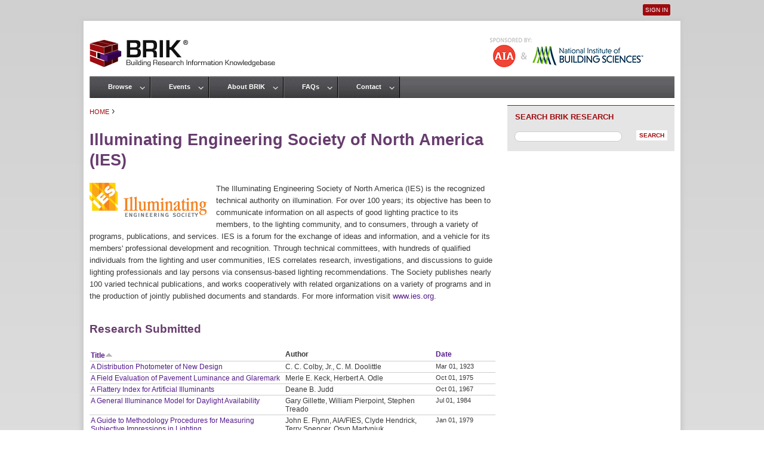

--- FILE ---
content_type: text/html; charset=utf-8
request_url: https://www.brikbase.org/knowledge-partners/illuminating-engineering-society-north-america-ies?order=title&sort=asc
body_size: 7438
content:
<!DOCTYPE html>
<!--[if IEMobile 7]><html class="iem7"  lang="en" dir="ltr"><![endif]-->
<!--[if lte IE 6]><html class="lt-ie9 lt-ie8 lt-ie7"  lang="en" dir="ltr"><![endif]-->
<!--[if (IE 7)&(!IEMobile)]><html class="lt-ie9 lt-ie8"  lang="en" dir="ltr"><![endif]-->
<!--[if IE 8]><html class="lt-ie9"  lang="en" dir="ltr"><![endif]-->
<!--[if (gte IE 9)|(gt IEMobile 7)]><!--><html  lang="en" dir="ltr" prefix="content: http://purl.org/rss/1.0/modules/content/ dc: http://purl.org/dc/terms/ foaf: http://xmlns.com/foaf/0.1/ og: http://ogp.me/ns# rdfs: http://www.w3.org/2000/01/rdf-schema# sioc: http://rdfs.org/sioc/ns# sioct: http://rdfs.org/sioc/types# skos: http://www.w3.org/2004/02/skos/core# xsd: http://www.w3.org/2001/XMLSchema#"><!--<![endif]-->

<head>
  <meta charset="utf-8" />
<meta name="Generator" content="Drupal 7 (http://drupal.org)" />
<link rel="canonical" href="/knowledge-partners/illuminating-engineering-society-north-america-ies" />
<link rel="shortlink" href="/node/276" />
  <title>Illuminating Engineering Society of North America (IES) | Building Research Information Knowledgebase</title>

      <meta name="MobileOptimized" content="width">
    <meta name="HandheldFriendly" content="true">
    <meta name="viewport" content="width=device-width">
    <!--[if IEMobile]><meta http-equiv="cleartype" content="on"><![endif]-->

  <link type="text/css" rel="stylesheet" href="https://www.brikbase.org/sites/default/files/css/css_kShW4RPmRstZ3SpIC-ZvVGNFVAi0WEMuCnI0ZkYIaFw.css" media="all" />
<link type="text/css" rel="stylesheet" href="https://www.brikbase.org/sites/default/files/css/css_q7FQbENkRRCk4kE551YyJ6j4Ai_wPqTlDFQv_Kildbc.css" media="screen" />
<link type="text/css" rel="stylesheet" href="https://www.brikbase.org/sites/default/files/css/css_cLykWwcxBW6FB6JeKRpnYY6eoLCVleX5qFYclWjpito.css" media="all" />
<link type="text/css" rel="stylesheet" href="https://www.brikbase.org/sites/default/files/css/css_Xnm_nwZW3dmf29_iFScM32Aieu6xlcNcCedx0L10Bks.css" media="all" />
<link type="text/css" rel="stylesheet" href="https://www.brikbase.org/sites/default/files/css/css_kPuBQVm7X-JGSgu54LgDAzT0TtN4Hwl0IzpiPtCeE7M.css" media="all" />
<link type="text/css" rel="stylesheet" href="https://www.brikbase.org/sites/default/files/css/css_ToCTe4IWIUD1qTIo9P-cAIvuBmXGzerlIRVuIh972T0.css" media="all" />
  <script src="https://www.brikbase.org/sites/default/files/js/js_XexEZhbTmj1BHeajKr2rPfyR8Y68f4rm0Nv3Vj5_dSI.js"></script>
<script src="https://www.brikbase.org/sites/default/files/js/js_65A0C5AVUGEJFvlzwO7pQZFd-UP6GjPH1AYN19dPP2M.js"></script>
<script src="https://www.brikbase.org/sites/default/files/js/js_Qz8OwIAo-wU9ruKfwkIcXnLRHAGNifNCpfhRjOd7UWM.js"></script>
<script>(function(i,s,o,g,r,a,m){i["GoogleAnalyticsObject"]=r;i[r]=i[r]||function(){(i[r].q=i[r].q||[]).push(arguments)},i[r].l=1*new Date();a=s.createElement(o),m=s.getElementsByTagName(o)[0];a.async=1;a.src=g;m.parentNode.insertBefore(a,m)})(window,document,"script","https://www.google-analytics.com/analytics.js","ga");ga("create", "UA-37500157-1", {"cookieDomain":"auto","allowLinker":true});ga("require", "linker");ga("linker:autoLink", ["brikbase.org","www.brikbase.org","brikbase.com","www.brikbase.com","brikbase.net","www.brikbase.net"]);ga("send", "pageview");</script>
<script src="https://www.brikbase.org/sites/default/files/js/js_UZV8LLJYz8eN5yL5amSznLzjy_l8_bf24NmGbR_2QSs.js"></script>
<script>jQuery.extend(Drupal.settings, {"basePath":"\/","pathPrefix":"","setHasJsCookie":0,"ajaxPageState":{"theme":"brik","theme_token":"il1hkRUs-oCiSmET_oyiZ8WNnWvvzngmWhYlun-8VfQ","js":{"sites\/all\/modules\/jquery_update\/replace\/jquery\/1.7\/jquery.min.js":1,"misc\/jquery-extend-3.4.0.js":1,"misc\/jquery-html-prefilter-3.5.0-backport.js":1,"misc\/jquery.once.js":1,"misc\/drupal.js":1,"sites\/all\/modules\/jquery_update\/replace\/ui\/ui\/minified\/jquery.ui.core.min.js":1,"sites\/all\/modules\/qtip\/library\/jquery.qtip.js":1,"sites\/all\/modules\/qtip\/js\/qtip.js":1,"sites\/all\/modules\/jquery_update\/replace\/ui\/ui\/minified\/jquery.ui.datepicker.min.js":1,"misc\/ui\/jquery.ui.datepicker-1.13.0-backport.js":1,"sites\/all\/modules\/custom_search\/js\/custom_search.js":1,"sites\/all\/modules\/google_analytics\/googleanalytics.js":1,"0":1,"sites\/default\/themes\/brik\/js\/script.js":1},"css":{"modules\/system\/system.base.css":1,"modules\/system\/system.menus.css":1,"modules\/system\/system.messages.css":1,"modules\/system\/system.theme.css":1,"sites\/all\/modules\/qtip\/library\/jquery.qtip.css":1,"sites\/all\/modules\/qtip\/css\/qtip.css":1,"misc\/ui\/jquery.ui.core.css":1,"misc\/ui\/jquery.ui.theme.css":1,"misc\/ui\/jquery.ui.datepicker.css":1,"sites\/all\/modules\/calendar\/css\/calendar_multiday.css":1,"modules\/comment\/comment.css":1,"modules\/field\/theme\/field.css":1,"modules\/node\/node.css":1,"modules\/search\/search.css":1,"modules\/user\/user.css":1,"sites\/all\/modules\/views\/css\/views.css":1,"sites\/all\/modules\/ctools\/css\/ctools.css":1,"sites\/all\/modules\/panels\/css\/panels.css":1,"sites\/all\/modules\/panels\/plugins\/layouts\/twocol_stacked\/twocol_stacked.css":1,"sites\/all\/modules\/custom_search\/custom_search.css":1,"sites\/default\/themes\/brik\/system.menus.css":1,"sites\/default\/themes\/brik\/css\/normalize.css":1,"sites\/default\/themes\/brik\/css\/wireframes.css":1,"sites\/default\/themes\/brik\/css\/layouts\/responsive-sidebars.css":1,"sites\/default\/themes\/brik\/css\/page-backgrounds.css":1,"sites\/default\/themes\/brik\/css\/tabs.css":1,"sites\/default\/themes\/brik\/css\/pages.css":1,"sites\/default\/themes\/brik\/css\/blocks.css":1,"sites\/default\/themes\/brik\/css\/navigation.css":1,"sites\/default\/themes\/brik\/css\/views-styles.css":1,"sites\/default\/themes\/brik\/css\/nodes.css":1,"sites\/default\/themes\/brik\/css\/comments.css":1,"sites\/default\/themes\/brik\/css\/forms.css":1,"sites\/default\/themes\/brik\/css\/fields.css":1,"sites\/default\/themes\/brik\/css\/print.css":1,"sites\/default\/themes\/brik\/css\/brik_custom.css":1}},"qtip":{"target_position":"top_right","tooltip_position":"bottom_left","show_speech_bubble_tip":1,"show_speech_bubble_tip_side":0,"speech_bubble_size":"12","show_speech_bubble_tip_solid":0,"show_shadow":0,"rounded_corners":0,"color":"ui-tooltip-light","custom_color":"","show_event_type":"mouseenter","hide_event_type":"mouseleave","show_webform_descriptions":0,"additional_elements":""},"custom_search":{"form_target":"_self","solr":1},"better_exposed_filters":{"views":{"research_ies":{"displays":{"block":{"filters":{"uid":{"required":false}}}}}}},"googleanalytics":{"trackOutbound":1,"trackMailto":1,"trackDownload":1,"trackDownloadExtensions":"7z|aac|arc|arj|asf|asx|avi|bin|csv|doc(x|m)?|dot(x|m)?|exe|flv|gif|gz|gzip|hqx|jar|jpe?g|js|mp(2|3|4|e?g)|mov(ie)?|msi|msp|pdf|phps|png|ppt(x|m)?|pot(x|m)?|pps(x|m)?|ppam|sld(x|m)?|thmx|qtm?|ra(m|r)?|sea|sit|tar|tgz|torrent|txt|wav|wma|wmv|wpd|xls(x|m|b)?|xlt(x|m)|xlam|xml|z|zip","trackDomainMode":2,"trackCrossDomains":["brikbase.org","www.brikbase.org","brikbase.com","www.brikbase.com","brikbase.net","www.brikbase.net"]},"urlIsAjaxTrusted":{"\/knowledge-partners\/illuminating-engineering-society-north-america-ies?order=title\u0026sort=asc":true}});</script>
  </head>
<body class="html not-front not-logged-in one-sidebar sidebar-second page-node page-node- page-node-276 node-type-partner section-knowledge-partners page-panels" >
      <p id="skip-link">
      <a href="#main-menu" class="element-invisible element-focusable">Jump to navigation</a>
    </p>
      <link href='http://fonts.googleapis.com/css?family=Open+Sans+Condensed:700' rel='stylesheet' type='text/css'>
<div id="page">

  <header id="header" role="banner">

          <a href="/" title="Home" rel="home" id="logo"><img src="https://www.brikbase.org/sites/default/themes/brik/logo.png" alt="Home" /></a>
    
    
          <nav id="secondary-menu" role="navigation">
        <h2 class="element-invisible">User menu</h2><ul class="links inline clearfix"><li class="menu-308 first last"><a href="/user/login" title="">Sign In </a></li>
</ul>      </nav>
        
    <img src="/sites/default/themes/brik/images/sponsors.png" id="sponsor" alt="Sponsored by AIA and the National Institute of Building Sciences" width="290" height="50" border="0" usemap="#sponsor" />
    <map name="sponsor">
    <area shape="rect" coords="9,16,93,44" href="/knowledge-partners/american-institute-architects">
    <area shape="rect" coords="120,11,266,49" href="/knowledge-partners/national-institute-building-sciences">
    </map>

    
  </header>

  <div id="main">

    <div id="content" class="column" role="main">
            <nav class="breadcrumb" role="navigation"><h2 class="element-invisible">You are here</h2><ol><li><a href="/">Home</a> › </li></ol></nav>      <a id="main-content"></a>
                    <h1 class="title" id="page-title">Illuminating Engineering Society of North America (IES) </h1>
                                          


<div class="panel-2col-stacked clearfix panel-display" id="partner_panel">
      <div class="panel-col-top panel-panel">
      <div class="inside"><div class="panel-pane pane-entity-field pane-node-field-partner-logo"  >
  
      
  
  <div class="field field-name-field-partner-logo field-type-image field-label-hidden"><div class="field-items"><div class="field-item even"><img typeof="foaf:Image" src="https://www.brikbase.org/sites/default/files/IES_logo.jpg" width="196" height="58" alt="Illuminating Engineering Society of North America (IES)" /></div></div></div>
  
  </div>
<div class="panel-pane pane-entity-field pane-node-body"  >
  
      
  
  <div class="field field-name-body field-type-text-with-summary field-label-hidden"><div class="field-items"><div class="field-item even" property="content:encoded"><p>The Illuminating Engineering Society of North America (IES) is the recognized technical authority on illumination. For over 100 years; its objective has been to communicate information on all aspects of good lighting practice to its members, to the lighting community, and to consumers, through a variety of programs, publications, and services. IES is a forum for the exchange of ideas and information, and a vehicle for its members' professional development and recognition. Through technical committees, with hundreds of qualified individuals from the lighting and user communities, IES correlates research, investigations, and discussions to guide lighting professionals and lay persons via consensus-based lighting recommendations.  The Society publishes nearly 100 varied technical publications, and works cooperatively with related organizations on a variety of programs and in the production of jointly published documents and standards. For more information visit <a href="http://www.ies.org/">www.ies.org</a>.</p>
</div></div></div>
  
  </div>
</div>
    </div>
  
  <div class="center-wrapper">
    <div class="panel-col-first panel-panel">
      <div class="inside"></div>
    </div>
    <div class="panel-col-last panel-panel">
      <div class="inside"></div>
    </div>
  </div>

  </div>
<div id="block-views-research-ies-block" class="block block-views last even">

        <h2 class="block__title block-title">Research Submitted</h2>
    
  <div class="view view-research-ies view-id-research_ies view-display-id-block view-dom-id-fe4e260e45b36d53aca65c5157c21d45">
        
  
  
      <div class="view-content">
      <table  class="views-table cols-3">
         <thead>
      <tr>
                  <th  class="views-field views-field-title active" scope="col">
            <a href="/knowledge-partners/illuminating-engineering-society-north-america-ies?amp%3Bamp%3Bamp%3Bsort=asc&amp;amp%3Bamp%3Bamp%3Bpage=10&amp;amp%3Bamp%3Bpage=2&amp;amp%3Bpage=6&amp;order=title&amp;sort=desc" title="sort by Title" class="active">Title<img typeof="foaf:Image" src="https://www.brikbase.org/misc/arrow-desc.png" width="13" height="13" alt="sort descending" title="sort descending" /></a>          </th>
                  <th  class="views-field views-field-field-author" scope="col">
            Author          </th>
                  <th  class="views-field views-field-field-date" scope="col">
            <a href="/knowledge-partners/illuminating-engineering-society-north-america-ies?amp%3Bamp%3Bamp%3Bsort=asc&amp;amp%3Bamp%3Bamp%3Bpage=10&amp;amp%3Bamp%3Bpage=2&amp;amp%3Bpage=6&amp;order=field_date&amp;sort=desc" title="sort by Date" class="active">Date</a>          </th>
              </tr>
    </thead>
    <tbody>
          <tr  class="odd views-row-first">
                  <td  class="views-field views-field-title active">
            <a href="/content/distribution-photometer-new-design">A Distribution Photometer of New Design</a>          </td>
                  <td  class="views-field views-field-field-author">
            C. C. Colby, Jr., C. M. Doolittle          </td>
                  <td  class="views-field views-field-field-date">
            <span class="date-display-single" property="dc:date" datatype="xsd:dateTime" content="1923-03-01T00:00:00-05:00">Mar 01, 1923</span>          </td>
              </tr>
          <tr  class="even">
                  <td  class="views-field views-field-title active">
            <a href="/content/field-evaluation-pavement-luminance-and-glaremark">A Field Evaluation of Pavement Luminance and Glaremark</a>          </td>
                  <td  class="views-field views-field-field-author">
            Merle E. Keck, Herbert A. Odle          </td>
                  <td  class="views-field views-field-field-date">
            <span class="date-display-single" property="dc:date" datatype="xsd:dateTime" content="1975-10-01T00:00:00-04:00">Oct 01, 1975</span>          </td>
              </tr>
          <tr  class="odd">
                  <td  class="views-field views-field-title active">
            <a href="/content/flattery-index-artificial-illuminants">A Flattery Index for Artificial Illuminants</a>          </td>
                  <td  class="views-field views-field-field-author">
            Deane B. Judd          </td>
                  <td  class="views-field views-field-field-date">
            <span class="date-display-single" property="dc:date" datatype="xsd:dateTime" content="1967-10-01T00:00:00-04:00">Oct 01, 1967</span>          </td>
              </tr>
          <tr  class="even">
                  <td  class="views-field views-field-title active">
            <a href="/content/general-illuminance-model-daylight-availability">A General Illuminance Model for Daylight Availability</a>          </td>
                  <td  class="views-field views-field-field-author">
            Gary Gillette, William Pierpoint, Stephen Treado          </td>
                  <td  class="views-field views-field-field-date">
            <span class="date-display-single" property="dc:date" datatype="xsd:dateTime" content="1984-07-01T00:00:00-04:00">Jul 01, 1984</span>          </td>
              </tr>
          <tr  class="odd">
                  <td  class="views-field views-field-title active">
            <a href="/content/guide-methodology-procedures-measuring-subjective-impressions-lighting">A Guide to Methodology Procedures for Measuring Subjective Impressions in Lighting</a>          </td>
                  <td  class="views-field views-field-field-author">
            John E. Flynn, AIA/FIES, Clyde Hendrick, Terry Spencer, Osyp Martyniuk          </td>
                  <td  class="views-field views-field-field-date">
            <span class="date-display-single" property="dc:date" datatype="xsd:dateTime" content="1979-01-01T00:00:00-05:00">Jan 01, 1979</span>          </td>
              </tr>
          <tr  class="even">
                  <td  class="views-field views-field-title active">
            <a href="/content/lumen-method-daylighting-design">A Lumen Method of Daylighting Design</a>          </td>
                  <td  class="views-field views-field-field-author">
            R. L. Biesele, Jr., W. J. Arner, E. W. Conover          </td>
                  <td  class="views-field views-field-field-date">
            <span class="date-display-single" property="dc:date" datatype="xsd:dateTime" content="1953-01-01T00:00:00-05:00">Jan 01, 1953</span>          </td>
              </tr>
          <tr  class="odd">
                  <td  class="views-field views-field-title active">
            <a href="/content/new-approach-lighting-system-control">A New Approach to Lighting System Control</a>          </td>
                  <td  class="views-field views-field-field-author">
            T. K. McGowan, G. E. Feiker          </td>
                  <td  class="views-field views-field-field-date">
            <span class="date-display-single" property="dc:date" datatype="xsd:dateTime" content="1976-10-01T00:00:00-04:00">Oct 01, 1976</span>          </td>
              </tr>
          <tr  class="even">
                  <td  class="views-field views-field-title active">
            <a href="/content/new-metal-halide-arc-lamp">A New Metal Halide Arc Lamp</a>          </td>
                  <td  class="views-field views-field-field-author">
            J. F. Waymouth, W. C. Gungle, J. M. Harris, F. Koury          </td>
                  <td  class="views-field views-field-field-date">
            <span class="date-display-single" property="dc:date" datatype="xsd:dateTime" content="1965-02-01T00:00:00-05:00">Feb 01, 1965</span>          </td>
              </tr>
          <tr  class="odd">
                  <td  class="views-field views-field-title active">
            <a href="/content/new-scale-relative-footcandles-luckiesh-moss-visibility-meter">A New Scale of Relative Footcandles for the Luckiesh-Moss Visibility Meter</a>          </td>
                  <td  class="views-field views-field-field-author">
            Matthew Luckiesh, S. K. Guth, A. A. Eastman          </td>
                  <td  class="views-field views-field-field-date">
            <span class="date-display-single" property="dc:date" datatype="xsd:dateTime" content="1950-04-01T00:00:00-05:00">Apr 01, 1950</span>          </td>
              </tr>
          <tr  class="even views-row-last">
                  <td  class="views-field views-field-title active">
            <a href="/content/procedure-calculating-potential-savings-lighting-energy-use-skylights">A Procedure for Calculating the Potential Savings in Lighting Energy from the Use of Skylights</a>          </td>
                  <td  class="views-field views-field-field-author">
            Joseph B. Murdoch          </td>
                  <td  class="views-field views-field-field-date">
            <span class="date-display-single" property="dc:date" datatype="xsd:dateTime" content="1977-07-01T00:00:00-04:00">Jul 01, 1977</span>          </td>
              </tr>
      </tbody>
</table>
    </div>
  
      <h2 class="element-invisible">Pages</h2><div class="item-list"><ul class="pager"><li class="pager-current first">1</li>
<li class="pager-item"><a title="Go to page 2" href="/knowledge-partners/illuminating-engineering-society-north-america-ies?order=title&amp;amp%3Bamp%3Bamp%3Bsort=asc&amp;amp%3Bamp%3Bamp%3Bpage=10&amp;amp%3Bamp%3Bpage=2&amp;amp%3Bpage=6&amp;page=1">2</a></li>
<li class="pager-item"><a title="Go to page 3" href="/knowledge-partners/illuminating-engineering-society-north-america-ies?order=title&amp;amp%3Bamp%3Bamp%3Bsort=asc&amp;amp%3Bamp%3Bamp%3Bpage=10&amp;amp%3Bamp%3Bpage=2&amp;amp%3Bpage=6&amp;page=2">3</a></li>
<li class="pager-item"><a title="Go to page 4" href="/knowledge-partners/illuminating-engineering-society-north-america-ies?order=title&amp;amp%3Bamp%3Bamp%3Bsort=asc&amp;amp%3Bamp%3Bamp%3Bpage=10&amp;amp%3Bamp%3Bpage=2&amp;amp%3Bpage=6&amp;page=3">4</a></li>
<li class="pager-item"><a title="Go to page 5" href="/knowledge-partners/illuminating-engineering-society-north-america-ies?order=title&amp;amp%3Bamp%3Bamp%3Bsort=asc&amp;amp%3Bamp%3Bamp%3Bpage=10&amp;amp%3Bamp%3Bpage=2&amp;amp%3Bpage=6&amp;page=4">5</a></li>
<li class="pager-item"><a title="Go to page 6" href="/knowledge-partners/illuminating-engineering-society-north-america-ies?order=title&amp;amp%3Bamp%3Bamp%3Bsort=asc&amp;amp%3Bamp%3Bamp%3Bpage=10&amp;amp%3Bamp%3Bpage=2&amp;amp%3Bpage=6&amp;page=5">6</a></li>
<li class="pager-item"><a title="Go to page 7" href="/knowledge-partners/illuminating-engineering-society-north-america-ies?order=title&amp;amp%3Bamp%3Bamp%3Bsort=asc&amp;amp%3Bamp%3Bamp%3Bpage=10&amp;amp%3Bamp%3Bpage=2&amp;amp%3Bpage=6&amp;page=6">7</a></li>
<li class="pager-item"><a title="Go to page 8" href="/knowledge-partners/illuminating-engineering-society-north-america-ies?order=title&amp;amp%3Bamp%3Bamp%3Bsort=asc&amp;amp%3Bamp%3Bamp%3Bpage=10&amp;amp%3Bamp%3Bpage=2&amp;amp%3Bpage=6&amp;page=7">8</a></li>
<li class="pager-item"><a title="Go to page 9" href="/knowledge-partners/illuminating-engineering-society-north-america-ies?order=title&amp;amp%3Bamp%3Bamp%3Bsort=asc&amp;amp%3Bamp%3Bamp%3Bpage=10&amp;amp%3Bamp%3Bpage=2&amp;amp%3Bpage=6&amp;page=8">9</a></li>
<li class="pager-ellipsis">…</li>
<li class="pager-next"><a title="Go to next page" href="/knowledge-partners/illuminating-engineering-society-north-america-ies?order=title&amp;amp%3Bamp%3Bamp%3Bsort=asc&amp;amp%3Bamp%3Bamp%3Bpage=10&amp;amp%3Bamp%3Bpage=2&amp;amp%3Bpage=6&amp;page=1">next ›</a></li>
<li class="pager-last last"><a title="Go to last page" href="/knowledge-partners/illuminating-engineering-society-north-america-ies?order=title&amp;amp%3Bamp%3Bamp%3Bsort=asc&amp;amp%3Bamp%3Bamp%3Bpage=10&amp;amp%3Bamp%3Bpage=2&amp;amp%3Bpage=6&amp;page=10">last »</a></li>
</ul></div>  
  
  
  
  
</div>
</div>
    </div><!-- /#content -->

    <div id="navigation">

              <nav id="main-menu" role="navigation">
          <h2 class="element-invisible">Main menu</h2><ul class="links inline clearfix"><li class="menu-737 first"><a href="/content/browse">Browse</a></li>
<li class="menu-745"><a href="/events">Events</a></li>
<li class="menu-427"><a href="/content/about-brik">About BRIK</a></li>
<li class="menu-959"><a href="/frequently-asked-questions">FAQs</a></li>
<li class="menu-1661 last"><a href="/contact" title="">Contact</a></li>
</ul>        </nav>
      
      
    </div><!-- /#navigation -->

    
          <aside class="sidebars">
                  <section class="region region-sidebar-second column sidebar">
    <div id="block-custom-search-blocks-1" class="block block-custom-search-blocks first last odd">

        <h2 class="block__title block-title">Search BRIK Research</h2>
    
  <form class="search-form" role="search" action="/knowledge-partners/illuminating-engineering-society-north-america-ies?order=title&amp;sort=asc" method="post" id="custom-search-blocks-form-1" accept-charset="UTF-8"><div><div class="form-actions form-wrapper" id="edit-actions"><input type="submit" id="edit-submit" name="op" value="Search" class="form-submit" /></div><div class="form-item form-type-textfield form-item-custom-search-blocks-form-1">
  <input title="Enter the terms you wish to search for." class="custom-search-box form-text" placeholder="" type="text" id="edit-custom-search-blocks-form-1--2" name="custom_search_blocks_form_1" value="" size="20" maxlength="128" />
</div>
<input type="hidden" name="delta" value="1" />
<input type="hidden" name="form_build_id" value="form-ofGuMVrrW2hzdDRMeHzYp70shyKmvqjGlw_I_hnse-w" />
<input type="hidden" name="form_id" value="custom_search_blocks_form_1" />
</div></form>
</div>
  </section>
      </aside><!-- /.sidebars -->
    
  </div><!-- /#main -->

</div><!-- /#page -->

  <footer id="footer" class="region region-footer">
    <div id="block-block-1" class="block block-block first last odd">

        <h2 class="block__title block-title">BRIK Footer</h2>
    
  <div class="footer_map">
<ul id="brik-foot">
<li class="footer_head">BRIK</li>
<li><a href="/content/about-brik">About</a></li>
<li><a href="/content/frequently-asked-questions">Frequently Asked Questions</a></li>
<li><a href="/events">Events</a></li>
<li><a href="/contact">Contact</a></li>
<li><a href="/user/login">Register/Sign In</a></li>
<li class="copyright">Copyright © 2022</li>
</ul>
<ul id="browse-foot">
<li>
<div class="footer_head">BROWSE</div>
<ul id="research-use">
<li><a href="/research-use">Research Use</a>
<ul>
<li><a href="/research-use/design-issues">Design Issues</a></li>
<li><a href="/research-use/economic-issues">Economic Issues</a></li>
<li><a href="/research-use/practice-issues">Practice Issues</a></li>
</ul>
</li>
</ul>
<ul id="research-type">
<li>Research Type
<ul>
<li><a href="/research-type-performance">Performance</a></li>
<li><a href="/research-type-buildings">Buildings</a></li>
<li><a href="/research-type-infrastructure">Infrastructure/Civil</a></li>
<li><a href="/research-type-materials">Materials</a></li>
<li><a href="/research-type-systems">Systems</a></li>
</ul>
</li>
</ul>
</li>
</ul>
<div id="sponsors-foot"><a href="http://www.aia.org"><img src="https://www.wbdg.org/images/logo_aia-brik.png" alt="American Institute of Architects logo" border="0" width="23" id="aia" /></a><br />
<div style="margin-top:-7px"><a href="http://www.aia.org">www.aia.org</a></div>
<div><a href="http://www.nibs.org"><img src="https://www.wbdg.org/images/nibs_logo_wt.png" alt="National Institute of Building Sciences logo" border="0" width="172" id="nibs" /></a></div>
<div style="margin-top:-7px;"><a href="http://www.nibs.org">www.nibs.org</a></div>
</div>
<div id="social-foot">
<div><a href="https://twitter.com/BRIKbase" class="twitter-follow-button" data-show-count="false" data-show-screen-name="false">Follow @twitter</a>
<script>
<!--//--><![CDATA[// ><!--
!function(d,s,id){var js,fjs=d.getElementsByTagName(s)[0];if(!d.getElementById(id)){js=d.createElement(s);js.id=id;js.src="//platform.twitter.com/widgets.js";fjs.parentNode.insertBefore(js,fjs);}}(document,"script","twitter-wjs");
//--><!]]>
</script></div>
<div id="rss-foot"><a class="feed-icon" title="Subscribe to BRIK" href="/rss.xml"><img width="16" height="16" alt="Subscribe to BRIK" src="/misc/feed.png" typeof="foaf:Image" /> RSS</a></div>
</div>
</div>

</div>
  </footer>

  </body>
</html>
